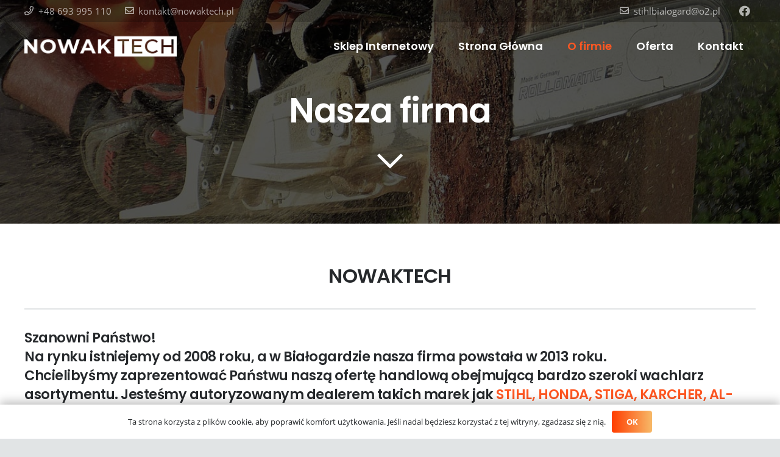

--- FILE ---
content_type: text/html; charset=UTF-8
request_url: https://nowaktech.pl/o-firmie/
body_size: 9923
content:
<!DOCTYPE HTML><html class="" lang="pl-PL"><head><meta charset="UTF-8"><link data-optimized="2" rel="stylesheet" href="https://nowaktech.pl/wp-content/litespeed/css/c7097c4287c9e8d35ba3e0e1e457bbe6.css?ver=b5e88" /><title>O firmie - NowakTech</title><meta name='robots' content='max-image-preview:large' /><meta name="description" content="Salon i serwis z produktami STIHL z wieloma innymi konkurencyjnymi markami. Zajmujemy się również wynajmem maszyn."/><meta name="robots" content="max-snippet:-1, max-image-preview:large, max-video-preview:-1"/><link rel="canonical" href="https://nowaktech.pl/o-firmie/" /><meta property="og:locale" content="pl_PL" /><meta property="og:type" content="article" /><meta property="og:title" content="O firmie - NowakTech" /><meta property="og:description" content="Salon i serwis z produktami STIHL z wieloma innymi konkurencyjnymi markami. Zajmujemy się również wynajmem maszyn." /><meta property="og:url" content="https://nowaktech.pl/o-firmie/" /><meta property="og:site_name" content="NowakTech" /><meta property="article:publisher" content="https://www.facebook.com/NowakTech-Stihl-Bia%c5%82ogard-108077034336599" /><meta name="twitter:card" content="summary_large_image" /><meta name="twitter:description" content="Salon i serwis z produktami STIHL z wieloma innymi konkurencyjnymi markami. Zajmujemy się również wynajmem maszyn." /><meta name="twitter:title" content="O firmie - NowakTech" /> <script type='application/ld+json' class='yoast-schema-graph yoast-schema-graph--main'>{"@context":"https://schema.org","@graph":[{"@type":"Organization","@id":"https://nowaktech.pl/#organization","name":"NowakTech","url":"https://nowaktech.pl/","sameAs":["https://www.facebook.com/NowakTech-Stihl-Bia\u0142ogard-108077034336599"],"logo":{"@type":"ImageObject","@id":"https://nowaktech.pl/#logo","inLanguage":"pl-PL","url":"https://nowaktech.pl/wp-content/uploads/2020/04/LOGOFASTNLACK3.png","width":799,"height":330,"caption":"NowakTech"},"image":{"@id":"https://nowaktech.pl/#logo"}},{"@type":"WebSite","@id":"https://nowaktech.pl/#website","url":"https://nowaktech.pl/","name":"NowakTech","inLanguage":"pl-PL","description":"Sklep i serwis produkt\u00f3w Stihl i innych marek","publisher":{"@id":"https://nowaktech.pl/#organization"},"potentialAction":[{"@type":"SearchAction","target":"https://nowaktech.pl/?s={search_term_string}","query-input":"required name=search_term_string"}]},{"@type":"WebPage","@id":"https://nowaktech.pl/o-firmie/#webpage","url":"https://nowaktech.pl/o-firmie/","name":"O firmie - NowakTech","isPartOf":{"@id":"https://nowaktech.pl/#website"},"inLanguage":"pl-PL","datePublished":"2013-05-31T11:57:37+00:00","dateModified":"2021-03-12T12:55:10+00:00","description":"Salon i serwis z produktami STIHL z wieloma innymi konkurencyjnymi markami. Zajmujemy si\u0119 r\u00f3wnie\u017c wynajmem maszyn.","potentialAction":[{"@type":"ReadAction","target":["https://nowaktech.pl/o-firmie/"]}]}]}</script> <link rel="alternate" type="application/rss+xml" title="NowakTech &raquo; Kanał z wpisami" href="https://nowaktech.pl/feed/" /><link rel="alternate" type="application/rss+xml" title="NowakTech &raquo; Kanał z komentarzami" href="https://nowaktech.pl/comments/feed/" /><meta name="viewport" content="width=device-width, initial-scale=1"><meta name="SKYPE_TOOLBAR" content="SKYPE_TOOLBAR_PARSER_COMPATIBLE"><meta name="theme-color" content="#ffffff"><meta property="og:title" content="O firmie"><meta property="og:type" content="website"><meta property="og:url" content="https://nowaktech.pl/o-firmie/"> <script type="text/javascript" src="https://nowaktech.pl/wp-includes/js/jquery/jquery.min.js?ver=3.7.1" id="jquery-core-js"></script> <script data-optimized="1" type="text/javascript" src="https://nowaktech.pl/wp-content/litespeed/js/eb9555b537c3073d14880ef46aaed48d.js?ver=efd87" id="tp-tools-js"></script> <script data-optimized="1" type="text/javascript" src="https://nowaktech.pl/wp-content/litespeed/js/9bc1e96c27031f61b246438ca5426575.js?ver=8e27e" id="revmin-js"></script> <link rel="https://api.w.org/" href="https://nowaktech.pl/wp-json/" /><link rel="alternate" type="application/json" href="https://nowaktech.pl/wp-json/wp/v2/pages/12" /><link rel="EditURI" type="application/rsd+xml" title="RSD" href="https://nowaktech.pl/xmlrpc.php?rsd" /><meta name="generator" content="WordPress 6.5.6" /><link rel='shortlink' href='https://nowaktech.pl/?p=12' /><link rel="alternate" type="application/json+oembed" href="https://nowaktech.pl/wp-json/oembed/1.0/embed?url=https%3A%2F%2Fnowaktech.pl%2Fo-firmie%2F" /><link rel="alternate" type="text/xml+oembed" href="https://nowaktech.pl/wp-json/oembed/1.0/embed?url=https%3A%2F%2Fnowaktech.pl%2Fo-firmie%2F&#038;format=xml" /> <script>if(!/Android|webOS|iPhone|iPad|iPod|BlackBerry|IEMobile|Opera Mini/i.test(navigator.userAgent)){var root=document.getElementsByTagName('html')[0]
root.className+=" no-touch"}</script> <meta name="generator" content="Powered by WPBakery Page Builder - drag and drop page builder for WordPress."/><meta name="generator" content="Powered by Slider Revolution 6.2.2 - responsive, Mobile-Friendly Slider Plugin for WordPress with comfortable drag and drop interface." /><link rel="icon" href="https://nowaktech.pl/wp-content/uploads/2020/08/Faviconv2-150x150.png" sizes="32x32" /><link rel="icon" href="https://nowaktech.pl/wp-content/uploads/2020/08/Faviconv2.png" sizes="192x192" /><link rel="apple-touch-icon" href="https://nowaktech.pl/wp-content/uploads/2020/08/Faviconv2.png" /><meta name="msapplication-TileImage" content="https://nowaktech.pl/wp-content/uploads/2020/08/Faviconv2.png" /> <script data-optimized="1" type="text/javascript">function setREVStartSize(e){try{var pw=document.getElementById(e.c).parentNode.offsetWidth,newh;pw=pw===0||isNaN(pw)?window.innerWidth:pw;e.tabw=e.tabw===undefined?0:parseInt(e.tabw);e.thumbw=e.thumbw===undefined?0:parseInt(e.thumbw);e.tabh=e.tabh===undefined?0:parseInt(e.tabh);e.thumbh=e.thumbh===undefined?0:parseInt(e.thumbh);e.tabhide=e.tabhide===undefined?0:parseInt(e.tabhide);e.thumbhide=e.thumbhide===undefined?0:parseInt(e.thumbhide);e.mh=e.mh===undefined||e.mh==""||e.mh==="auto"?0:parseInt(e.mh,0);if(e.layout==="fullscreen"||e.l==="fullscreen")
newh=Math.max(e.mh,window.innerHeight);else{e.gw=Array.isArray(e.gw)?e.gw:[e.gw];for(var i in e.rl)if(e.gw[i]===undefined||e.gw[i]===0)e.gw[i]=e.gw[i-1];e.gh=e.el===undefined||e.el===""||(Array.isArray(e.el)&&e.el.length==0)?e.gh:e.el;e.gh=Array.isArray(e.gh)?e.gh:[e.gh];for(var i in e.rl)if(e.gh[i]===undefined||e.gh[i]===0)e.gh[i]=e.gh[i-1];var nl=new Array(e.rl.length),ix=0,sl;e.tabw=e.tabhide>=pw?0:e.tabw;e.thumbw=e.thumbhide>=pw?0:e.thumbw;e.tabh=e.tabhide>=pw?0:e.tabh;e.thumbh=e.thumbhide>=pw?0:e.thumbh;for(var i in e.rl)nl[i]=e.rl[i]<window.innerWidth?0:e.rl[i];sl=nl[0];for(var i in nl)if(sl>nl[i]&&nl[i]>0){sl=nl[i];ix=i}
var m=pw>(e.gw[ix]+e.tabw+e.thumbw)?1:(pw-(e.tabw+e.thumbw))/(e.gw[ix]);newh=(e.type==="carousel"&&e.justify==="true"?e.gh[ix]:(e.gh[ix]*m))+(e.tabh+e.thumbh)}
if(window.rs_init_css===undefined)window.rs_init_css=document.head.appendChild(document.createElement("style"));document.getElementById(e.c).height=newh;window.rs_init_css.innerHTML+="#"+e.c+"_wrapper { height: "+newh+"px }"}catch(e){console.log("Failure at Presize of Slider:"+e)}}</script> <noscript><style>.wpb_animate_when_almost_visible { opacity: 1; }</style></noscript></head><body class="page-template-default page page-id-12 wp-embed-responsive l-body Impreza_7.4.2 us-core_7.4.2 header_hor headerinpos_top state_default wpb-js-composer js-comp-ver-6.2.0 vc_responsive" itemscope itemtype="https://schema.org/WebPage"><div class="l-preloader"><div class="l-preloader-spinner"><div class="g-preloader type_1"><div></div></div></div></div><div class="l-canvas type_wide"><header id="page-header" class="l-header pos_fixed bg_transparent shadow_thin id_5932" itemscope itemtype="https://schema.org/WPHeader"><div class="l-subheader at_top"><div class="l-subheader-h"><div class="l-subheader-cell at_left"><div class="w-text ush_text_2"><a class="w-text-h" href="tel:+48693995110"><i class="far fa-phone"></i><span class="w-text-value">+48 693 995 110</span></a></div><div class="w-text ush_text_3"><a class="w-text-h" href="mailto:kontakt@nowaktech.pl"><i class="far fa-envelope"></i><span class="w-text-value">kontakt@nowaktech.pl</span></a></div></div><div class="l-subheader-cell at_center"></div><div class="l-subheader-cell at_right"><div class="w-text ush_text_4"><a class="w-text-h" href="mailto:stihlbialogard@o2.pl"><i class="far fa-envelope"></i><span class="w-text-value">stihlbialogard@o2.pl</span></a></div><div class="w-socials ush_socials_1 style_default hover_slide color_text shape_square"><div class="w-socials-list"><div class="w-socials-item facebook"><a class="w-socials-item-link" rel="noopener nofollow" target="_blank" href="https://www.facebook.com/NowakTech-Stihl-Bia%C5%82ogard-108077034336599/" title="Facebook" aria-label="Facebook"><span class="w-socials-item-link-hover"></span></a></div></div></div></div></div></div><div class="l-subheader at_middle"><div class="l-subheader-h"><div class="l-subheader-cell at_left"><div class="w-image ush_image_1 with_transparent"><a class="w-image-h" href="https://nowaktech.pl"><img width="1024" height="246" src="https://nowaktech.pl/wp-content/uploads/2021/06/Testy-na-stronę-1024x246.png" class="attachment-large size-large" alt="" decoding="async" fetchpriority="high" srcset="https://nowaktech.pl/wp-content/uploads/2021/06/Testy-na-stronę-1024x246.png 1024w, https://nowaktech.pl/wp-content/uploads/2021/06/Testy-na-stronę-300x72.png 300w, https://nowaktech.pl/wp-content/uploads/2021/06/Testy-na-stronę-1536x369.png 1536w, https://nowaktech.pl/wp-content/uploads/2021/06/Testy-na-stronę-2048x493.png 2048w" sizes="(max-width: 1024px) 100vw, 1024px" /><img width="1024" height="246" src="https://nowaktech.pl/wp-content/uploads/2021/06/Testy-na-stronę-WHITE-1024x246.png" class="attachment-large size-large" alt="" decoding="async" srcset="https://nowaktech.pl/wp-content/uploads/2021/06/Testy-na-stronę-WHITE-1024x246.png 1024w, https://nowaktech.pl/wp-content/uploads/2021/06/Testy-na-stronę-WHITE-300x72.png 300w, https://nowaktech.pl/wp-content/uploads/2021/06/Testy-na-stronę-WHITE-1536x369.png 1536w, https://nowaktech.pl/wp-content/uploads/2021/06/Testy-na-stronę-WHITE-2048x493.png 2048w" sizes="(max-width: 1024px) 100vw, 1024px" /></a></div></div><div class="l-subheader-cell at_center"></div><div class="l-subheader-cell at_right"><nav class="w-nav ush_menu_1 height_full type_desktop dropdown_height m_align_left m_layout_dropdown" itemscope itemtype="https://schema.org/SiteNavigationElement"><a class="w-nav-control" href="javascript:void(0);" aria-label="Menu"><div class="w-nav-icon"><i></i></div></a><ul class="w-nav-list level_1 hide_for_mobiles hover_underline"><li id="menu-item-8080" class="menu-item menu-item-type-custom menu-item-object-custom w-nav-item level_1 menu-item-8080"><a class="w-nav-anchor level_1"  href="https://sklep.nowaktech.pl"><span class="w-nav-title">Sklep Internetowy</span><span class="w-nav-arrow"></span></a></li><li id="menu-item-7652" class="menu-item menu-item-type-post_type menu-item-object-page menu-item-home w-nav-item level_1 menu-item-7652"><a class="w-nav-anchor level_1"  href="https://nowaktech.pl/"><span class="w-nav-title">Strona Główna</span><span class="w-nav-arrow"></span></a></li><li id="menu-item-7650" class="menu-item menu-item-type-post_type menu-item-object-page current-menu-item page_item page-item-12 current_page_item w-nav-item level_1 menu-item-7650"><a class="w-nav-anchor level_1"  href="https://nowaktech.pl/o-firmie/"><span class="w-nav-title">O firmie</span><span class="w-nav-arrow"></span></a></li><li id="menu-item-7772" class="menu-item menu-item-type-post_type menu-item-object-page menu-item-has-children w-nav-item level_1 menu-item-7772"><a class="w-nav-anchor level_1"  href="https://nowaktech.pl/oferta/"><span class="w-nav-title">Oferta</span><span class="w-nav-arrow"></span></a><ul class="w-nav-list level_2"><li id="menu-item-7984" class="menu-item menu-item-type-post_type menu-item-object-page w-nav-item level_2 menu-item-7984"><a class="w-nav-anchor level_2"  href="https://nowaktech.pl/oferta/"><span class="w-nav-title">Salon</span><span class="w-nav-arrow"></span></a></li><li id="menu-item-7983" class="menu-item menu-item-type-post_type menu-item-object-page w-nav-item level_2 menu-item-7983"><a class="w-nav-anchor level_2"  href="https://nowaktech.pl/serwis/"><span class="w-nav-title">Serwis</span><span class="w-nav-arrow"></span></a></li></ul></li><li id="menu-item-7651" class="menu-item menu-item-type-post_type menu-item-object-page w-nav-item level_1 menu-item-7651"><a class="w-nav-anchor level_1"  href="https://nowaktech.pl/kontakt/"><span class="w-nav-title">Kontakt</span><span class="w-nav-arrow"></span></a></li><li class="w-nav-close"></li></ul><div class="w-nav-options hidden" onclick='return {&quot;mobileWidth&quot;:1020,&quot;mobileBehavior&quot;:1}'></div></nav></div></div></div><div class="l-subheader for_hidden hidden"></div></header><main id="page-content" class="l-main" itemprop="mainContentOfPage"><section class="l-section wpb_row height_small color_primary with_img parallax_hor bgwidth_120 with_overlay"><div class="l-section-img" style="background-image: url(https://nowaktech.pl/wp-content/uploads/2020/04/wood-1728019_192011betterLOWEBigger.jpg);" data-img-width="1440" data-img-height="962"></div><div class="l-section-overlay" style="background: rgba(2,2,2,0.67)"></div><div class="l-section-h i-cf"><div class="g-cols vc_row type_default valign_top"><div class="vc_col-sm-12 wpb_column vc_column_container animate_hfc" style="animation-delay:0.4s;"><div class="vc_column-inner"><div class="wpb_wrapper"><div class="wpb_text_column" ><div class="wpb_wrapper"><h1 style="text-align: center;">Nasza firma</h1></div></div><div class="w-separator size_small"></div><div class="w-iconbox iconpos_top style_default color_custom align_center no_title no_text"><a class="w-iconbox-link" href="#sklepy" aria-hidden="true"><div class="w-iconbox-icon" style="font-size:3rem;color:#ffffff;"><i class="far fa-chevron-down"></i></div></a><div class="w-iconbox-meta"></div></div><div class="w-separator size_medium"></div></div></div></div></div></div></section><section class="l-section wpb_row height_medium" id="sklepy"><div class="l-section-h i-cf"><div class="g-cols vc_row type_default valign_top"><div class="vc_col-sm-12 wpb_column vc_column_container animate_afb" style="animation-delay:0.6s;"><div class="vc_column-inner"><div class="wpb_wrapper"><div class="w-separator us_separator_1 size_custom" style="height:0px;"></div><div class="wpb_text_column" ><div class="wpb_wrapper"><h3 class="w-iconbox-title" style="text-align: center;">NOWAKTECH</h3></div></div><div class="w-separator size_small with_line width_default thick_2 style_solid color_border align_center"><div class="w-separator-h"></div></div><div class="wpb_text_column" ><div class="wpb_wrapper"><h5 style="text-align: left;">Szanowni Państwo!<br />
Na rynku istniejemy od 2008 roku, a w Białogardzie nasza firma powstała w 2013 roku.<br />
Chcielibyśmy zaprezentować Państwu naszą ofertę handlową obejmującą bardzo szeroki wachlarz asortymentu. Jesteśmy autoryzowanym dealerem takich marek jak <span style="color: #ff5722;">STIHL, HONDA, STIGA, KARCHER, AL-KO, SOLO, WACKER, ECHO, CUBCADET, MTD, HATZ, MIKASA, OREC</span>.<br />
Zajmujemy się sprzedażą oraz naprawą różnych urządzeń do pielęgnacji terenów zielonych oraz budowlanych.<br />
Prowadzimy <span style="color: #ff5722;">naprawy</span> gwarancyjne oraz pogwarancyjne sprzętów zakupionych w naszym salonie, a w ramach dostępności do części staramy się naprawić również urządzenia innych marek. Dzięki wieloletniemu doświadczeniu w branży, służymy fachową poradą aby pomóc klientom w doborze odpowiedniego urządzenia do swoich potrzeb. <span style="color: #ff5722;">Satysfakcja zadowolonego Klienta jest dla nas sprawą priorytetową</span>. Staramy się spełnić oczekiwania wszystkich Klientów, więc cały czas poszerzamy zakres naszej oferty.<br />
Oferujemy również <span style="color: #ff5722;">sprzedaż ratalną</span> na bardzo dobrych warunkach, minimum formalności, niskie oprocentowanie, szybka decyzja.</h5></div></div><div class="w-separator size_medium"></div><div class="w-separator us_separator_2 size_custom" style="height:0px;"></div><div class="g-cols wpb_row  type_default valign_top vc_inner"><div class="vc_col-sm-4 wpb_column vc_column_container animate_afl" style="animation-delay:0.3s;"><div class="vc_column-inner"><div class="wpb_wrapper"><div class="w-iconbox iconpos_top style_circle color_contrast align_center no_text"><div class="w-iconbox-icon"><i class="far fa-smile"></i></div><div class="w-iconbox-meta"><h4 class="w-iconbox-title">Profesjonalna obsługa</h4></div></div></div></div></div><div class="vc_col-sm-4 wpb_column vc_column_container animate_afc" style="animation-delay:0.6s;"><div class="vc_column-inner"><div class="wpb_wrapper"><div class="w-iconbox iconpos_top style_circle color_primary align_center no_text"><div class="w-iconbox-icon"><i class="far fa-star"></i></div><div class="w-iconbox-meta"><h4 class="w-iconbox-title">Najlepszy asortyment</h4></div></div></div></div></div><div class="vc_col-sm-4 wpb_column vc_column_container animate_afr" style="animation-delay:0.9s;"><div class="vc_column-inner"><div class="wpb_wrapper"><div class="w-iconbox iconpos_top style_circle color_secondary align_center no_text"><div class="w-iconbox-icon"><i class="far fa-cog"></i></div><div class="w-iconbox-meta"><h4 class="w-iconbox-title">Niezawodny serwis</h4></div></div></div></div></div></div><div class="w-separator us_separator_3 size_custom" style="height:0px;"></div></div></div></div></div></div></section></main></div><footer id="page-footer" class="l-footer" itemscope itemtype="https://schema.org/WPFooter"><section class="l-section wpb_row height_medium color_footer-top with_img with_overlay"><div class="l-section-img" style="background-image: url(https://nowaktech.pl/wp-content/uploads/2020/04/wood-1728019_192011betterLOWEBigger.jpg);" data-img-width="1440" data-img-height="962"></div><div class="l-section-overlay" style="background: rgba(26,26,26,0.85)"></div><div class="l-section-h i-cf"><div class="g-cols vc_row type_default valign_top gap-10px"><div class="vc_col-sm-4 wpb_column vc_column_container animate_afl"><div class="vc_column-inner"><div class="wpb_wrapper"><div class="wpb_text_column" ><div class="wpb_wrapper"><h4>Kontakt</h4></div></div><div class="w-separator size_small"></div><div class="w-iconbox iconpos_left style_default color_contrast align_left no_text"><a class="w-iconbox-link" href="mailto:kontakt@nowaktech.pl" aria-label="kontakt@nowaktech.pl"><div class="w-iconbox-icon" style="font-size:1.2rem;"><i class="far fa-envelope"></i></div></a><div class="w-iconbox-meta"><a class="w-iconbox-link" href="mailto:kontakt@nowaktech.pl" aria-label="kontakt@nowaktech.pl"><div class="w-iconbox-title">kontakt@nowaktech.pl</div></a></div></div><div class="w-separator size_custom" style="height:15px;"></div><div class="w-iconbox iconpos_left style_default color_contrast align_left no_text"><a class="w-iconbox-link" href="tel:+48693995110" aria-label="+48 693 995 110"><div class="w-iconbox-icon" style="font-size:1.2rem;"><i class="far fa-phone"></i></div></a><div class="w-iconbox-meta"><a class="w-iconbox-link" href="tel:+48693995110" aria-label="+48 693 995 110"><div class="w-iconbox-title">+48 693 995 110</div></a></div></div><div class="w-separator size_custom" style="height:15px;"></div><div class="w-iconbox iconpos_left style_default color_contrast align_left no_text"><a class="w-iconbox-link" href="https://www.google.com/maps/place/NowakTech+-+Stihl+Białogard/@54.0106871,15.9855232,15z/data=!4m5!3m4!1s0x0:0x631354e489a47501!8m2!3d54.0106871!4d15.9855232" target="_blank" rel="noopener nofollow" aria-label="ul. Szosa Połczyńska 57B, 78-200 Białogard"><div class="w-iconbox-icon" style="font-size:1.2rem;"><i class="far fa-map-marker-alt"></i></div></a><div class="w-iconbox-meta"><a class="w-iconbox-link" href="https://www.google.com/maps/place/NowakTech+-+Stihl+Białogard/@54.0106871,15.9855232,15z/data=!4m5!3m4!1s0x0:0x631354e489a47501!8m2!3d54.0106871!4d15.9855232" target="_blank" rel="noopener nofollow" aria-label="ul. Szosa Połczyńska 57B, 78-200 Białogard"><div class="w-iconbox-title">ul. Szosa Połczyńska 57B, 78-200 Białogard</div></a></div></div><div class="w-separator size_small"></div><div class="w-socials us_custom_49f317a8 style_solid hover_fade color_text shape_rounded"><div class="w-socials-list" style="margin:-0.1em;"><div class="w-socials-item facebook" style="padding:0.1em;"><a class="w-socials-item-link" rel="noopener nofollow" target="_blank" href="https://www.facebook.com/NowakTech-Stihl-Białogard-108077034336599/" title="Facebook" aria-label="Facebook"><span class="w-socials-item-link-hover"></span></a><div class="w-socials-item-popup"><span>Facebook</span></div></div></div></div><div class="w-separator size_small"></div><div class="w-iconbox iconpos_left style_default color_contrast align_left no_text"><a class="w-iconbox-link" href="https://nowaktech.pl/regulamin-serwisu/" title="Regulamin serwisu" rel="noopener nofollow" aria-label="Regulamin serwisu"><div class="w-iconbox-icon" style="font-size:1.2rem;"><i class="far fa-tools"></i></div></a><div class="w-iconbox-meta"><a class="w-iconbox-link" href="https://nowaktech.pl/regulamin-serwisu/" title="Regulamin serwisu" rel="noopener nofollow" aria-label="Regulamin serwisu"><div class="w-iconbox-title">Regulamin serwisu</div></a></div></div></div></div></div><div class="vc_col-sm-8 wpb_column vc_column_container animate_afr" style="animation-delay:0.3s;"><div class="vc_column-inner"><div class="wpb_wrapper"><div class="wpb_raw_code wpb_content_element wpb_raw_html" ><div class="wpb_wrapper"><div style="width: 100%"><iframe data-lazyloaded="1" src="about:blank" width="100%" height="400" frameborder="0" scrolling="no" marginheight="0" marginwidth="0" data-src="https://maps.google.com/maps?q=NowakTech%20-%20Stihl%20Bia%C5%82ogard&amp;t=&amp;z=15&amp;ie=UTF8&amp;iwloc=&amp;output=embed"></iframe><noscript><iframe width="100%" height="400" frameborder="0" scrolling="no" marginheight="0" marginwidth="0" src="https://maps.google.com/maps?q=NowakTech%20-%20Stihl%20Bia%C5%82ogard&amp;t=&amp;z=15&amp;ie=UTF8&amp;iwloc=&amp;output=embed"></iframe></noscript></div></div></div></div></div></div></div></div></section><section class="l-section wpb_row height_auto color_footer-bottom desktop"><div class="l-section-h i-cf"><div class="g-cols vc_row type_default valign_top"><div class="vc_col-sm-6 wpb_column vc_column_container"><div class="vc_column-inner"><div class="wpb_wrapper"><div class="w-separator size_small"></div><div class="wpb_text_column us_custom_b9e47c6c" ><div class="wpb_wrapper"><p>NowakTech &#8211; Stihl Białogard</p></div></div><div class="w-separator size_small"></div></div></div></div><div class="vc_col-sm-6 wpb_column vc_column_container"><div class="vc_column-inner"><div class="wpb_wrapper"><div class="w-separator size_small"></div><div class="wpb_text_column us_custom_fbe66544" ><div class="wpb_wrapper"><p><a href="https://ozum.pl/" target="_blank" rel="noopener">©2021 by OZUM</a></p></div></div><div class="w-separator size_small"></div></div></div></div></div></div></section><section class="l-section wpb_row height_auto color_footer-bottom mobile"><div class="l-section-h i-cf"><div class="g-cols vc_row type_default valign_top"><div class="vc_col-sm-12 wpb_column vc_column_container"><div class="vc_column-inner"><div class="wpb_wrapper"><div class="w-separator size_small"></div><div class="wpb_text_column us_custom_b9e47c6c" ><div class="wpb_wrapper"><p style="text-align: center;"><a href="https://nowaktech.pl/">NowakTech</a></p></div></div><div class="wpb_text_column us_custom_fbe66544" ><div class="wpb_wrapper"><p style="text-align: center;"><a href="https://ozum.pl/" rel="author">©2021 by OZUM</a></p></div></div><div class="w-separator size_small"></div></div></div></div></div></div></section></footer>
<a class="w-toplink pos_right" href="#" title="Przewiń do góry" aria-hidden="true"></a>
<a class="w-header-show" href="javascript:void(0);"><span>Menu</span></a><div class="w-header-overlay"></div> <script>if(window.$us===undefined){window.$us={}}
$us.canvasOptions=($us.canvasOptions||{});$us.canvasOptions.disableEffectsWidth=900;$us.canvasOptions.columnsStackingWidth=900;$us.canvasOptions.responsive=!0;$us.canvasOptions.backToTopDisplay=80;$us.canvasOptions.scrollDuration=1000;$us.langOptions=($us.langOptions||{});$us.langOptions.magnificPopup=($us.langOptions.magnificPopup||{});$us.langOptions.magnificPopup.tPrev='Poprzedni (klawisz strzałki w lewo)';$us.langOptions.magnificPopup.tNext='Następny (klawisz strzałki w prawo)';$us.langOptions.magnificPopup.tCounter='%curr% z %total%';$us.navOptions=($us.navOptions||{});$us.navOptions.mobileWidth=1111;$us.navOptions.togglable=!0;$us.ajaxLoadJs=!0;$us.lazyLoad=!0;$us.templateDirectoryUri='https://nowaktech.pl/wp-content/themes/Impreza'</script> <script>if(window.$us===undefined)window.$us={};$us.headerSettings={"default":{"options":{"breakpoint":"900","orientation":"hor","sticky":"1","sticky_auto_hide":!1,"scroll_breakpoint":"50px","transparent":!0,"width":"300px","elm_align":"center","shadow":"thin","top_show":"1","top_height":"36px","top_sticky_height":"0px","top_fullwidth":"0","top_centering":"","middle_height":"80px","middle_sticky_height":"60px","middle_fullwidth":"0","middle_centering":"","elm_valign":"top","bg_img":"","bg_img_wrapper_start":"","bg_img_size":"cover","bg_img_repeat":"repeat","bg_img_position":"top center","bg_img_attachment":"1","bg_img_wrapper_end":"","bottom_show":"0","bottom_height":"36px","bottom_sticky_height":"40px","bottom_fullwidth":"0","bottom_centering":"","bgimage_wrapper_end":""},"layout":{"top_left":["text:2","text:3"],"top_center":[],"top_right":["text:4","socials:1"],"middle_left":["image:1"],"middle_center":[],"middle_right":["menu:1"],"bottom_left":[],"bottom_center":[],"bottom_right":[],"hidden":[]}},"tablets":{"options":{"breakpoint":"902","orientation":"hor","sticky":"1","sticky_auto_hide":!1,"scroll_breakpoint":"50px","transparent":!0,"width":"300px","elm_align":"center","shadow":"thin","top_show":"1","top_height":"36px","top_sticky_height":"0px","top_fullwidth":"0","top_centering":"","middle_height":"80px","middle_sticky_height":"50px","middle_fullwidth":"0","middle_centering":"","elm_valign":"top","bg_img":"","bg_img_wrapper_start":"","bg_img_size":"cover","bg_img_repeat":"repeat","bg_img_position":"top center","bg_img_attachment":"1","bg_img_wrapper_end":"","bottom_show":"0","bottom_height":"50px","bottom_sticky_height":"50px","bottom_fullwidth":"0","bottom_centering":"","bgimage_wrapper_end":""},"layout":{"top_left":["text:2","text:3","text:4"],"top_center":[],"top_right":["socials:1"],"middle_left":["image:1"],"middle_center":[],"middle_right":["menu:1"],"bottom_left":[],"bottom_center":[],"bottom_right":[],"hidden":[]}},"mobiles":{"options":{"breakpoint":"602","orientation":"hor","sticky":"1","sticky_auto_hide":!1,"scroll_breakpoint":"50","transparent":!0,"width":"300px","elm_align":"center","shadow":"thin","top_show":"0","top_height":"36px","top_sticky_height":"0px","top_fullwidth":"0","top_centering":"","middle_height":"50px","middle_sticky_height":"50px","middle_fullwidth":"0","middle_centering":"","elm_valign":"top","bg_img":"","bg_img_wrapper_start":"","bg_img_size":"cover","bg_img_repeat":"repeat","bg_img_position":"top center","bg_img_attachment":"1","bg_img_wrapper_end":"","bottom_show":"0","bottom_height":"50px","bottom_sticky_height":"50px","bottom_fullwidth":"0","bottom_centering":"","bgimage_wrapper_end":""},"layout":{"top_left":["text:2","text:3","text:4"],"top_center":[],"top_right":["socials:1"],"middle_left":["image:1"],"middle_center":[],"middle_right":["menu:1"],"bottom_left":[],"bottom_center":[],"bottom_right":[],"hidden":[]}},"header_id":"5932"}</script><script data-optimized="1" type="text/javascript" id="contact-form-7-js-extra">var wpcf7={"apiSettings":{"root":"https:\/\/nowaktech.pl\/wp-json\/contact-form-7\/v1","namespace":"contact-form-7\/v1"},"cached":"1"}</script> <script data-optimized="1" type="text/javascript" src="https://nowaktech.pl/wp-content/litespeed/js/1b72c0f2b7d328d7a1d2480a6b2c677b.js?ver=04879" id="contact-form-7-js"></script> <script data-optimized="1" type="text/javascript" src="https://nowaktech.pl/wp-content/litespeed/js/ab42be9746d85085f8f2147866036d81.js?ver=9b7a8" id="us-core-js"></script> <div class="l-cookie pos_bottom"><div class="l-cookie-message">Ta strona korzysta z plików cookie, aby poprawić komfort użytkowania. Jeśli nadal będziesz korzystać z tej witryny, zgadzasz się z nią.</div><a class="w-btn us-btn-style_1 " id="us-set-cookie" href="javascript:void(0);"><span>Ok</span></a></div><script data-no-optimize="1">var _extends=Object.assign||function(t){for(var e=1;e<arguments.length;e++){var n,o=arguments[e];for(n in o)Object.prototype.hasOwnProperty.call(o,n)&&(t[n]=o[n])}return t},_typeof="function"==typeof Symbol&&"symbol"==typeof Symbol.iterator?function(t){return typeof t}:function(t){return t&&"function"==typeof Symbol&&t.constructor===Symbol&&t!==Symbol.prototype?"symbol":typeof t};!function(t,e){"object"===("undefined"==typeof exports?"undefined":_typeof(exports))&&"undefined"!=typeof module?module.exports=e():"function"==typeof define&&define.amd?define(e):t.LazyLoad=e()}(this,function(){"use strict";function r(t,e){return t.getAttribute(o+e)}function s(t,e,n){e=o+e,null!==n?t.setAttribute(e,n):t.removeAttribute(e)}function i(t){return r(t,u)===f}function l(t,e){return s(t,d,e),0}function c(t){return r(t,d)}function a(t,e){var n,o="LazyLoad::Initialized",s=new t(e);try{n=new CustomEvent(o,{detail:{instance:s}})}catch(t){(n=document.createEvent("CustomEvent")).initCustomEvent(o,!1,!1,{instance:s})}window.dispatchEvent(n)}var n={elements_selector:"img",container:document,threshold:300,thresholds:null,data_src:"src",data_srcset:"srcset",data_sizes:"sizes",data_bg:"bg",class_loading:"litespeed-loading",class_loaded:"litespeed-loaded",class_error:"error",load_delay:0,callback_load:null,callback_error:null,callback_set:null,callback_enter:null,callback_finish:null,to_webp:!1},o="data-",u="was-processed",d="ll-timeout",f="true";function _(t,e){return e?t.replace(/\.(jpe?g|png)/gi,".webp"):t}function h(t,e,n,o){for(var s,i,a=0;s=t.children[a];a+=1)"SOURCE"===s.tagName&&(i=r(s,n),A(s,e,i,o))}function b(t,e){var n,o,s=e._settings,i=t.tagName;if(i=C[i])return i(t,s),e._updateLoadingCount(1),e._elements=(o=e._elements,n=t,o.filter(function(t){return t!==n})),0;e=t,o=s,t=z&&o.to_webp,s=r(e,o.data_src),o=r(e,o.data_bg),s&&(s=_(s,t),e.style.backgroundImage='url("'+s+'")'),o&&(t=_(o,t),e.style.backgroundImage=t)}function g(t,e){k?t.classList.add(e):t.className+=(t.className?" ":"")+e}function m(t,e){t&&t(e)}function v(t,e,n){t.addEventListener(e,n)}function p(t,e,n){t.removeEventListener(e,n)}function y(t,e,n){p(t,N,e),p(t,S,e),p(t,x,n)}function w(t,e,n){var o=n._settings,s=e?o.class_loaded:o.class_error,i=e?o.callback_load:o.callback_error,e=t.target;t=e,o=o.class_loading,k?t.classList.remove(o):t.className=t.className.replace(new RegExp("(^|\\s+)"+o+"(\\s+|$)")," ").replace(/^\s+/,"").replace(/\s+$/,""),g(e,s),m(i,e),n._updateLoadingCount(-1)}function E(n,o){function s(t){w(t,!0,o),y(n,s,a)}var t,e,i,a=function t(e){w(e,!1,o),y(n,s,t)};i=a,v(t=n,N,e=s),v(t,S,e),v(t,x,i)}function L(t,e,n){R(t,n),e.unobserve(t)}function I(t){var e=c(t);e&&(clearTimeout(e),l(t,null))}var t="undefined"!=typeof window,O=t&&!("onscroll"in window)||/(gle|ing|ro)bot|crawl|spider/i.test(navigator.userAgent),e=t&&"IntersectionObserver"in window,k=t&&"classList"in document.createElement("p"),z=t&&!1,A=function(t,e,n,o){n&&t.setAttribute(e,_(n,o))},C={IMG:function(t,e){var n=z&&e.to_webp,o=e.data_srcset,s=t.parentNode;s&&"PICTURE"===s.tagName&&h(s,"srcset",o,n);s=r(t,e.data_sizes);A(t,"sizes",s);o=r(t,o);A(t,"srcset",o,n);e=r(t,e.data_src);A(t,"src",e,n)},IFRAME:function(t,e){e=r(t,e.data_src);A(t,"src",e)},VIDEO:function(t,e){var n=e.data_src,e=r(t,n);h(t,"src",n),A(t,"src",e),t.load()}},N="load",S="loadeddata",x="error",M=["IMG","IFRAME","VIDEO"];function R(t,e,n){var o=e._settings;!n&&i(t)||(m(o.callback_enter,t),-1<M.indexOf(t.tagName)&&(E(t,e),g(t,o.class_loading)),b(t,e),s(t,u,f),m(o.callback_set,t))}function j(t){return t.isIntersecting||0<t.intersectionRatio}function T(t,e){this._settings=_extends({},n,t),this._setObserver(),this._loadingCount=0,this.update(e)}return T.prototype={_manageIntersection:function(t){var e,n,o,s,i=this._observer,a=this._settings.load_delay,r=t.target;a?j(t)?(e=r,n=i,s=(o=this)._settings.load_delay,(a=c(e))||(a=setTimeout(function(){L(e,n,o),I(e)},s),l(e,a))):I(r):j(t)&&L(r,i,this)},_onIntersection:function(t){t.forEach(this._manageIntersection.bind(this))},_setObserver:function(){var t;e&&(this._observer=new IntersectionObserver(this._onIntersection.bind(this),{root:(t=this._settings).container===document?null:t.container,rootMargin:t.thresholds||t.threshold+"px"}))},_updateLoadingCount:function(t){this._loadingCount+=t,0===this._elements.length&&0===this._loadingCount&&m(this._settings.callback_finish)},update:function(t){var e=this,n=this._settings,n=t||n.container.querySelectorAll(n.elements_selector);this._elements=Array.prototype.slice.call(n).filter(function(t){return!i(t)}),!O&&this._observer?this._elements.forEach(function(t){e._observer.observe(t)}):this.loadAll()},destroy:function(){var e=this;this._observer&&(this._elements.forEach(function(t){e._observer.unobserve(t)}),this._observer=null),this._elements=null,this._settings=null},load:function(t,e){R(t,this,e)},loadAll:function(){var e=this;this._elements.forEach(function(t){e.load(t)})}},t&&function(t,e){if(e)if(e.length)for(var n,o=0;n=e[o];o+=1)a(t,n);else a(t,e)}(T,window.lazyLoadOptions),T}),function(t,e){"use strict";function n(){e.body.classList.add("litespeed_lazyloaded")}function o(){console.log("[LiteSpeed] Start Lazyload image"),s=new LazyLoad({elements_selector:"[data-lazyloaded]",callback_finish:n}),i=function(){s.update()},t.MutationObserver&&new MutationObserver(i).observe(e.documentElement,{childList:!0,subtree:!0,attributes:!0})}var s,i;t.addEventListener?t.addEventListener("load",o,!1):t.attachEvent("onload",o)}(window,document);</script></body></html>
<!-- Page optimized by LiteSpeed Cache @2026-01-17 20:20:09 -->
<!-- Page generated by LiteSpeed Cache 4.4.2 on 2026-01-17 21:20:08 -->